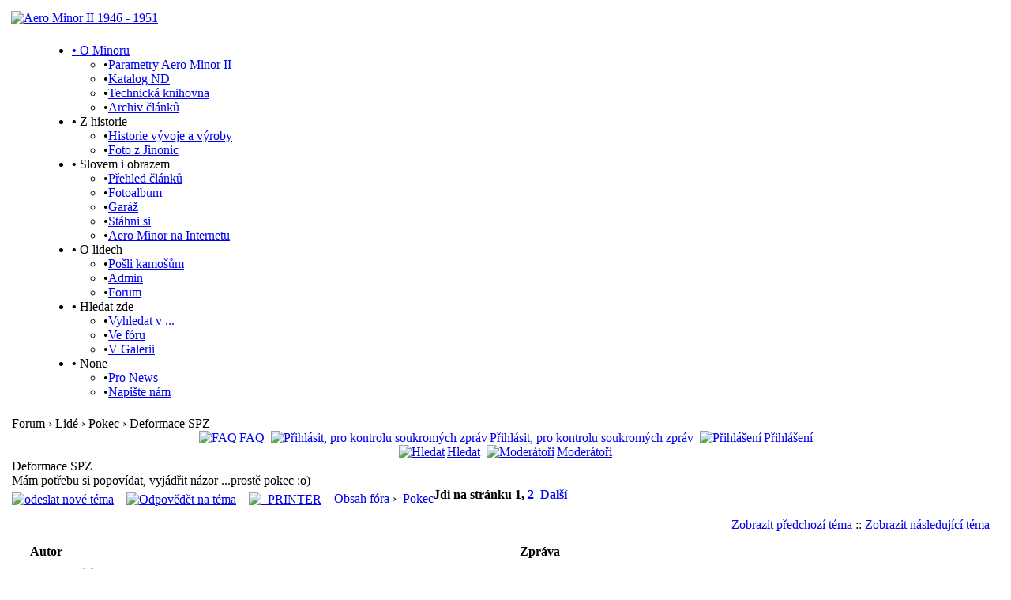

--- FILE ---
content_type: text/html; charset=utf-8
request_url: https://www.minory.cz/index.php?name=Forums&file=viewtopic&p=3597
body_size: 8600
content:
<!DOCTYPE html PUBLIC "-//W3C//DTD XHTML 1.1 plus MathML 2.0//EN" 
          "http://www.w3.org/TR/MathML2/dtd/xhtml-math11-f.dtd" >
<html dir="ltr" xml:lang="cs">
<head>
<base href="https://www.minory.cz/" />
<meta name="description" content="Fórum Aero Minor - Malé velké auto s kapesním motorem o velkých možnostech." />
<meta name="keywords" content="Forums, forums, bulletin, board, boards, phpbb, community" />
<meta name="resource-type" content="document" />
<meta name="distribution" content="global" />
<meta name="author" content="Aero Minor II 1946 - 1951" />
<meta name="copyright" content="Copyright (c) 2026 by Aero Minor II 1946 - 1951" />
<meta name="robots" content="index, follow" />
<meta name="rating" content="general" />
<meta name="generator" content="CPG Dragonfly CMS: Copyright (c) 2003-2026 by CPG-Nuke Development Team, http://dragonflycms.org" />
<meta name="MSSmartTagsPreventParsing" content="true" />
<title>Aero Minor II 1946 - 1951 &rsaquo; Forum &rsaquo; Lidé &rsaquo; Pokec &rsaquo; Deformace SPZ</title><link rel="shortcut icon" href="https://www.minory.cz/favicon.ico" type="image/x-icon" />
<script type="text/javascript" src="includes/javascript/infobox.js"></script>
<script type="text/javascript" src="includes/javascript/blockscript.js"></script>

<style type="text/css">.postbody img{max-width:600px}
<!--[if lt IE 8]>
.postbody img {
	width: expression(this.clientWidth > 600 ? "600px" : this.clientWidth+"px");
}
<![endif]-->
</style>
<link rel="top" href="index.php?name=Forums" title="Obsah fóra Aero Minor II 1946 - 1951" />
<link rel="search" href="index.php?name=Forums&amp;file=search" title="Hledat" />
<link rel="help" href="index.php?name=Forums&amp;file=faq" title="FAQ" />
<link rel="prev" href="index.php?name=Forums&amp;file=viewtopic&amp;t=369&amp;view=previous" title="Zobrazit předchozí téma" />
<link rel="next" href="index.php?name=Forums&amp;file=viewtopic&amp;t=369&amp;view=next" title="Zobrazit následující téma" />
<link rel="up" href="index.php?name=Forums&amp;file=viewforum&amp;f=9" title="Pokec" />

<link rel="copyright" href="index.php?name=credits" title="Copyrights" />
<link rel="author" href="index.php?name=Members_List" title="Seznam členů" />
<link rel="alternate" type="application/rss+xml" title="RSS" href="rss/news2.php" />
<link rel="stylesheet" type="text/css" href="themes/default/style/style.css" />
<link rel="stylesheet" type="text/css" href="themes/default/style/cpgmm.css" />
</head>
<body>
<!-- vyzdoba --><!-- <div style="position: absolute; top: 15px; left: 820px; z-index: 0;"><img border=0 width=90 src="http://spartaky.cz/venec.gif"> --><!-- <div style="position: absolute; top: 15px; left: 0px; z-index: 0;"><img border=0 src="http://spartaky.cz/obr/vanoc2211.gif" --><!-- <div style="position: absolute; top: 0px; left: 140px; z-index: 0;"><a href=http://spartaky.cz/obr/paprezident.jpg><img width=40 src=https://i.kinja-img.com/gawker-media/image/upload/t_original/xcdo0azjkmnpi7at6wlv.gif title="PAMĚŤ NÁRODA"></a>  --><!-- <div style="position: absolute; top: 180px; left: 100px; z-index: 0;"><img src="http://minory.cz/obr/P21.gif">  --><!-- <div style="position: absolute; top: 2px; left: 800px; z-index: 0;"><img width= 150 src="http://spartaky.cz/venec.gif">  --><!-- <div style="position: absolute; top: 10px; left: 180px; z-index: 0;"><img width= 150 src="http://spartaky.cz/kraslice.gif">  --><!-- <div style="position: absolute; top:20px; left: 810px; z-index: 0;"><a href="https://docs.google.com/forms/d/e/1FAIpQLSe721DzPUhb9Wx4UAmKyzhiHrss6IWIIozqLOMUnyqFk7H-7g/viewform"><img width= 150 src="http://spartaky.cz/obr/SRAZ.gif"></a> --> 
</div>
<!-- <a href="http://spartaky.cz/Forums/viewtopic/t=1141.html"><img src="http://www.spartaky.cz/obr/link_comment_icon.gif"></a></div></div></div> --> 
</div>

<!-- vyzdoba konec --><div class="container">
<table class="headtable">
  <tr><td>
    <table class="head">
    <tr>
      <td style="width:271px;" align="left"><a href="index.php"><img src="themes/default/images/logo.gif" alt="Aero Minor II 1946 - 1951" title="Aero Minor II 1946 - 1951" /></a></td>
      <td style="width:722px;"><img src="themes/default/images/head-1.gif" width="740" height="100" alt="" /></td>
    </tr>
    </table>
  </td></tr>
<script async src="https://js.web4ukrajina.cz/"></script>
  <tr><td class="headmenucss">
    <img src="images/spacer.gif" style="height:20px; width:40px; float:left;" alt="" />
	<div id="menu" style="float:left;">
<ul id="menuList">
 <li><a href="index.php"><b>&#8226;</b> O Minoru</a>
 <ul><li><span class="sblack">&#8226;</span><a href="index.php?name=Content&amp;pid=4">Parametry Aero Minor II</a></li><li><span class="sblack">&#8226;</span><a href="index.php?name=Content&amp;cid=2">Katalog ND</a></li><li><span class="sblack">&#8226;</span><a href="index.php?name=coppermine&amp;cat=3">Technická knihovna</a></li><li><span class="sblack">&#8226;</span><a href="index.php?name=Stories_Archive">Archiv článků</a></li>
 </ul></li>
 <li><a><b>&#8226;</b> Z historie</a>
 <ul><li><span class="sblack">&#8226;</span><a href="index.php?name=Content&amp;pid=32">Historie vývoje a výroby</a></li><li><span class="sblack">&#8226;</span><a href="index.php?name=Content&amp;pid=24">Foto z Jinonic</a></li>
 </ul></li>
 <li><a><b>&#8226;</b> Slovem i obrazem</a>
 <ul><li><span class="sblack">&#8226;</span><a href="https://www.minory.cz/index.php?name=Pro_News">Přehled článků</a></li><li><span class="sblack">&#8226;</span><a href="index.php?name=coppermine">Fotoalbum</a></li><li><span class="sblack">&#8226;</span><a href="index.php?name=Garage">Garáž</a></li><li><span class="sblack">&#8226;</span><a href="index.php?name=Downloads">Stáhni si</a></li><li><span class="sblack">&#8226;</span><a href="index.php?name=Web_Links">Aero Minor na Internetu</a></li>
 </ul></li>
 <li><a><b>&#8226;</b> O lidech</a>
 <ul><li><span class="sblack">&#8226;</span><a href="index.php?name=Tell_a_Friend">Pošli kamošům</a></li><li><span class="sblack">&#8226;</span><a href="http://minory.cz/admin.php">Admin</a></li><li><span class="sgreen">&#8226;</span><a href="index.php?name=Forums">Forum</a></li>
 </ul></li>
 <li><a><b>&#8226;</b> Hledat zde</a>
 <ul><li><span class="sblack">&#8226;</span><a href="index.php?name=Search">Vyhledat v ...</a></li><li><span class="sblack">&#8226;</span><a href="index.php?name=Forums&amp;file=search">Ve fóru</a></li><li><span class="sblack">&#8226;</span><a href="index.php?name=coppermine&amp;file=search">V Galerii</a></li>
 </ul></li>
 <li><a><b>&#8226;</b> None</a>
 <ul><li><span class="sblack">&#8226;</span><a href="index.php?name=Pro_News">Pro News</a></li><li><span class="sblack">&#8226;</span><a href="index.php?name=Contact">Napište nám</a></li>
 </ul></li>
</ul>
</div>
  </td></tr>
</table>
<table class="maintable"><tr>
  <td class="leftside"><img src="themes/default/images/spacer.gif" width="21px" alt="" /></td>
<td class="main">
<div class="pagetitle">Forum &rsaquo; Lidé &rsaquo; Pokec &rsaquo; Deformace SPZ</div>
<div class="table1">
<div style="text-align:center; line-height:18px;" class="genmed">
<a id="top"></a>
<a href="index.php?name=Forums&amp;file=faq"><img src="themes/default/images/forums/icon_mini_faq.gif" alt="FAQ" title="FAQ" style="padding-right:3px; vertical-align:top;" />FAQ</a>
&nbsp;<a href="index.php?name=Private_Messages"><img src="themes/default/images/forums/icon_mini_message.gif" alt="Přihlásit, pro kontrolu soukromých zpráv" title="Přihlásit, pro kontrolu soukromých zpráv" style="padding-right:3px; vertical-align:top;" />Přihlásit, pro kontrolu soukromých zpráv</a>
&nbsp;<a href="index.php?name=Your_Account&amp;redirect=1"><img src="themes/default/images/forums/icon_mini_login.gif" alt="Přihlášení" title="Přihlášení" style="padding-right:3px; vertical-align:top;" />Přihlášení</a>
<br /><a href="index.php?name=Forums&amp;file=search"><img src="themes/default/images/forums/icon_mini_search.gif" alt="Hledat" title="Hledat" style="padding-right:3px; vertical-align:top;" />Hledat</a>
	&nbsp;<a href="index.php?name=Forums&amp;file=moderators" title="Moderátoři"><img src="themes/default/images/forums/icon_mini_login.gif" alt="Moderátoři" title="Moderátoři" style="padding-right:3px; vertical-align:top;" />Moderátoři</a>
</div>
<span class="maintitle">Deformace SPZ</span><br /><span class="forum_desc">Mám potřebu si popovídat, vyjádřit názor ...prostě pokec :o)</span><br />
<span class="gensmall"><b>Jdi na stránku <b>1</b>, <a href="index.php?name=Forums&amp;file=viewtopic&amp;t=369&amp;postdays=0&amp;postorder=asc&amp;start=15">2</a>&nbsp;&nbsp;<a href="index.php?name=Forums&amp;file=viewtopic&amp;t=369&amp;postdays=0&amp;postorder=asc&amp;start=15">Další</a></b></span>

<div style="float:left; white-space:nowrap; padding:5px 0 5px 0;">
	<span class="nav"><a href="index.php?name=Forums&amp;file=posting&amp;mode=newtopic&amp;f=9"><img src="themes/default/images/forums/lang_english/post.gif" style="vertical-align:middle;" alt="odeslat nové téma" title="odeslat nové téma" /></a>
				&nbsp;&nbsp;&nbsp;<a href="index.php?name=Forums&amp;file=posting&amp;mode=reply&amp;t=369"><img src="themes/default/images/forums/lang_english/reply.gif" style="vertical-align:middle;" alt="Odpovědět na téma" title="Odpovědět na téma" /></a>
				&nbsp;&nbsp;&nbsp;<a href="index.php?name=Forums&amp;file=viewtopic&amp;printertopic=1&amp;t=369&amp;start=0&amp;postdays=0&amp;postorder=asc&amp;vote=viewresult"><img src="themes/default/images/forums/printer.gif" style="vertical-align:middle;" alt="_PRINTER" title="_PRINTER" /></a></span>
		&nbsp;&nbsp;&nbsp;<span class="nav"><a href="index.php?name=Forums">Obsah fóra </a> &rsaquo;						&nbsp;<a href="index.php?name=Forums&amp;file=viewforum&amp;f=9">Pokec</a></span>
					<br />
</div><br />

<table class="forumline" width="100%" cellspacing="1" cellpadding="3" border="0">
<tr>
	<td class="catHead" align="left" style="white-space:nowrap; font-weight:bold;"><a id="archived" class="nav"></a></td>
	<td class="catHead" align="right" style="height:28px;"><span class="nav"><a href="index.php?name=Forums&amp;file=viewtopic&amp;t=369&amp;view=previous" class="nav">Zobrazit předchozí téma</a> :: <a href="index.php?name=Forums&amp;file=viewtopic&amp;t=369&amp;view=next" class="nav">Zobrazit následující téma</a> &nbsp;</span></td>
</tr>


<tr>
  <th class="thLeft" style="width:150px; height:26px; white-space:nowrap;">Autor</th>
  <th class="thRight" style="white-space:nowrap;">Zpráva</th>
</tr>
<tr>
  <td style="width:150px;" align="left" valign="top" class="row1"><span class="name"><a name="3590"></a><b>Chong</b></span><br /><span class="postdetails">ZASL. MIN.<br /><img src="images/ranks/stars-5.png" alt="ZASL. MIN." title="ZASL. MIN." /><br /><img src="images/avatars/gallery/blank.gif" alt="" /><br /><img src="themes/default/images/forums/icon_offline.gif" alt="" title="" />  <br />Založen: Bře 08, 2012<br />Příspěvky: 472<br /><br /></span></td>
  <td class="row1" style="width:100%; height:28px;" valign="top">
<table width="100%" border="0" cellspacing="0" cellpadding="0">
    <tr>
	  <td style="width:100%;"><a href="index.php?name=Forums&amp;file=viewtopic&amp;p=3590#3590"><img src="themes/default/images/forums/icon_minipost.gif" alt="Odeslat" title="Odeslat" style="width:12px; height:9px;" /></a><span class="postdetails">Zaslal: Po Dub 27, 2015 10:21 am<br />Předmět: Deformace SPZ</span></td>
      <td valign="top" align="right" style="white-space:nowrap;">
			  </td>
    </tr><tr>
      <td colspan="2">
	  <hr />
		<div class="postbody" style="overflow:auto;">
					Včera jsem vytáhnul SPZ v přípravě na EK a tak se mi znovu v hlavě otevřelo téma jak s SPZ dozadu. Zkrátit SPZ podle vyhlášky nelze, ale kdyby se konce v délce 2cm prostě ohnuly, tak se do otvoru dostane. Ale nemůžu najít zda se to může nebo ne, protože ty 2cm z každé strany podle mě čitelnost neznehodonotí... Obdélníkovou SPZ bych tam nerval, navíc kdovíjestli by tam šla a na nárazník to s ohledem na absenci osvětlení a jeho řešení nehodlám v budounosti řešit... takže dotaz zní, můžou se kraje ohnout, když se nesmí odstřihnout? <img class="bbsmilies" src="images/smiles/icon_smile.gif" alt="Smíšek" title="Smíšek" /> Prosím fundované odpovědi... dík				</div>
      <span class="postbody"></span>
		<span class="gensmall"></span></td>
    </tr>
  </table></td>
</tr><tr>
  <td class="row1" style="width:150px;" align="left" valign="middle"><span class="nav"><a href="/index.php?name=Forums&file=viewtopic&p=3597#top" class="nav">Návrat nahoru</a></span></td>
  <td class="row1" valign="bottom" style="height:28px; white-space:nowrap; width:100%;">
    <div>
			<a href="index.php?name=Your_Account&amp;profile=14"><img src="themes/default/images/forums/lang_english/icon_profile.gif" alt="Zobrazit informace o autorovi" title="Zobrazit informace o autorovi" /></a>
				<a href="index.php?name=coppermine&amp;cat=10014"><img src="themes/default/images/forums/lang_english/icon_gallery.gif" alt="Galerie" title="Galerie" /></a>
		    </div>
  </td>
</tr><tr>
  <td class="spaceRow" colspan="2" style="height:1px;"><img src="images/spacer.gif" alt="" style="width:1px; height:1px;" /></td>
</tr>
<tr>
  <td style="width:150px;" align="left" valign="top" class="row2"><span class="name"><a name="3592"></a><b>JaraII</b></span><br /><span class="postdetails">ZASL. MIN.<br /><img src="images/ranks/stars-5.png" alt="ZASL. MIN." title="ZASL. MIN." /><br /><img src="uploads/avatars/99_595997130551d16d4bf4d1.jpg" alt="" /><br /><img src="themes/default/images/forums/icon_offline.gif" alt="" title="" />  <br />Založen: Úno 28, 2015<br />Příspěvky: 747<br />Bydliště: Brno-Husovice<br /></span></td>
  <td class="row2" style="width:100%; height:28px;" valign="top">
<table width="100%" border="0" cellspacing="0" cellpadding="0">
    <tr>
	  <td style="width:100%;"><a href="index.php?name=Forums&amp;file=viewtopic&amp;p=3592#3592"><img src="themes/default/images/forums/icon_minipost.gif" alt="Odeslat" title="Odeslat" style="width:12px; height:9px;" /></a><span class="postdetails">Zaslal: Po Dub 27, 2015 10:34 am<br />Předmět: Re: Deformace SPZ</span></td>
      <td valign="top" align="right" style="white-space:nowrap;">
			  </td>
    </tr><tr>
      <td colspan="2">
	  <hr />
		<div class="postbody" style="overflow:auto;">
					<table width="90%" cellspacing="1" cellpadding="3" border="0" align="center"><tr>
	<td><span class="genmed"><b>Chong :</b></span></td>
</tr><tr>
	<td class="quote">Včera jsem vytáhnul SPZ v přípravě na EK a tak se mi znovu v hlavě otevřelo téma jak s SPZ dozadu. Zkrátit SPZ podle vyhlášky nelze, ale kdyby se konce v délce 2cm prostě ohnuly, tak se do otvoru dostane. Ale nemůžu najít zda se to může nebo ne, protože ty 2cm z každé strany podle mě čitelnost neznehodonotí... Obdélníkovou SPZ bych tam nerval, navíc kdovíjestli by tam šla a na nárazník to s ohledem na absenci osvětlení a jeho řešení nehodlám v budounosti řešit... takže dotaz zní, můžou se kraje ohnout, když se nesmí odstřihnout? <img class="bbsmilies" src="images/smiles/icon_smile.gif" alt="Smíšek" title="Smíšek" /> Prosím fundované odpovědi... dík</td></tr></table>
<br />
Toto jsem řešil před léty. Má vymyšlenou takovou verzi že vyříznu plech pod SPZkou a SPZku přitlačím zevnitř a tím nemusím dělat nějaké deformace SPZ, aby se SPZka neodřela hranu opatřit gumou z Jawy kývačky. Protože mám tušení že když na STK narazíš na b....... tak se ze zlou potážeš.<br />
Na nárazník jsem to zkoušel jde to jak na přívěsu ale je to hrozný <img class="bbsmilies" src="images/smiles/icon_evil.gif" alt="Zlý nebo uplně šílený" title="Zlý nebo uplně šílený" />				</div>
      <span class="postbody"></span>
		<span class="gensmall"></span></td>
    </tr>
  </table></td>
</tr><tr>
  <td class="row2" style="width:150px;" align="left" valign="middle"><span class="nav"><a href="/index.php?name=Forums&file=viewtopic&p=3597#top" class="nav">Návrat nahoru</a></span></td>
  <td class="row2" valign="bottom" style="height:28px; white-space:nowrap; width:100%;">
    <div>
			<a href="index.php?name=Your_Account&amp;profile=99"><img src="themes/default/images/forums/lang_english/icon_profile.gif" alt="Zobrazit informace o autorovi" title="Zobrazit informace o autorovi" /></a>
				<a href="index.php?name=coppermine&amp;cat=10099"><img src="themes/default/images/forums/lang_english/icon_gallery.gif" alt="Galerie" title="Galerie" /></a>
		    </div>
  </td>
</tr><tr>
  <td class="spaceRow" colspan="2" style="height:1px;"><img src="images/spacer.gif" alt="" style="width:1px; height:1px;" /></td>
</tr>
<tr>
  <td style="width:150px;" align="left" valign="top" class="row1"><span class="name"><a name="3593"></a><b>Chong</b></span><br /><span class="postdetails">ZASL. MIN.<br /><img src="images/ranks/stars-5.png" alt="ZASL. MIN." title="ZASL. MIN." /><br /><img src="images/avatars/gallery/blank.gif" alt="" /><br /><img src="themes/default/images/forums/icon_offline.gif" alt="" title="" />  <br />Založen: Bře 08, 2012<br />Příspěvky: 472<br /><br /></span></td>
  <td class="row1" style="width:100%; height:28px;" valign="top">
<table width="100%" border="0" cellspacing="0" cellpadding="0">
    <tr>
	  <td style="width:100%;"><a href="index.php?name=Forums&amp;file=viewtopic&amp;p=3593#3593"><img src="themes/default/images/forums/icon_minipost.gif" alt="Odeslat" title="Odeslat" style="width:12px; height:9px;" /></a><span class="postdetails">Zaslal: Po Dub 27, 2015 10:43 am<br />Předmět: Re: Deformace SPZ</span></td>
      <td valign="top" align="right" style="white-space:nowrap;">
			  </td>
    </tr><tr>
      <td colspan="2">
	  <hr />
		<div class="postbody" style="overflow:auto;">
					no trochu drzné řešení.. řezal bych raději do státního SPZ, než do soukromého Minora <img class="bbsmilies" src="images/smiles/icon_smile.gif" alt="Smíšek" title="Smíšek" />				</div>
      <span class="postbody"></span>
		<span class="gensmall"></span></td>
    </tr>
  </table></td>
</tr><tr>
  <td class="row1" style="width:150px;" align="left" valign="middle"><span class="nav"><a href="/index.php?name=Forums&file=viewtopic&p=3597#top" class="nav">Návrat nahoru</a></span></td>
  <td class="row1" valign="bottom" style="height:28px; white-space:nowrap; width:100%;">
    <div>
			<a href="index.php?name=Your_Account&amp;profile=14"><img src="themes/default/images/forums/lang_english/icon_profile.gif" alt="Zobrazit informace o autorovi" title="Zobrazit informace o autorovi" /></a>
				<a href="index.php?name=coppermine&amp;cat=10014"><img src="themes/default/images/forums/lang_english/icon_gallery.gif" alt="Galerie" title="Galerie" /></a>
		    </div>
  </td>
</tr><tr>
  <td class="spaceRow" colspan="2" style="height:1px;"><img src="images/spacer.gif" alt="" style="width:1px; height:1px;" /></td>
</tr>
<tr>
  <td style="width:150px;" align="left" valign="top" class="row2"><span class="name"><a name="3594"></a><b>JaraII</b></span><br /><span class="postdetails">ZASL. MIN.<br /><img src="images/ranks/stars-5.png" alt="ZASL. MIN." title="ZASL. MIN." /><br /><img src="uploads/avatars/99_595997130551d16d4bf4d1.jpg" alt="" /><br /><img src="themes/default/images/forums/icon_offline.gif" alt="" title="" />  <br />Založen: Úno 28, 2015<br />Příspěvky: 747<br />Bydliště: Brno-Husovice<br /></span></td>
  <td class="row2" style="width:100%; height:28px;" valign="top">
<table width="100%" border="0" cellspacing="0" cellpadding="0">
    <tr>
	  <td style="width:100%;"><a href="index.php?name=Forums&amp;file=viewtopic&amp;p=3594#3594"><img src="themes/default/images/forums/icon_minipost.gif" alt="Odeslat" title="Odeslat" style="width:12px; height:9px;" /></a><span class="postdetails">Zaslal: Po Dub 27, 2015 10:45 am<br />Předmět: Re: Deformace SPZ</span></td>
      <td valign="top" align="right" style="white-space:nowrap;">
			  </td>
    </tr><tr>
      <td colspan="2">
	  <hr />
		<div class="postbody" style="overflow:auto;">
					<table width="90%" cellspacing="1" cellpadding="3" border="0" align="center"><tr>
	<td><span class="genmed"><b>Chong :</b></span></td>
</tr><tr>
	<td class="quote">no trochu drzné řešení.. řezal bych raději do státního SPZ, než do soukromého Minora <img class="bbsmilies" src="images/smiles/icon_smile.gif" alt="Smíšek" title="Smíšek" /></td></tr></table>
To máš pravdu proto jsem to zatím neuskutečnil ale až příjde na lámání chleba tak ....... <img class="bbsmilies" src="images/smiles/icon_question.gif" alt="Otazník" title="Otazník" />				</div>
      <span class="postbody"></span>
		<span class="gensmall"></span></td>
    </tr>
  </table></td>
</tr><tr>
  <td class="row2" style="width:150px;" align="left" valign="middle"><span class="nav"><a href="/index.php?name=Forums&file=viewtopic&p=3597#top" class="nav">Návrat nahoru</a></span></td>
  <td class="row2" valign="bottom" style="height:28px; white-space:nowrap; width:100%;">
    <div>
			<a href="index.php?name=Your_Account&amp;profile=99"><img src="themes/default/images/forums/lang_english/icon_profile.gif" alt="Zobrazit informace o autorovi" title="Zobrazit informace o autorovi" /></a>
				<a href="index.php?name=coppermine&amp;cat=10099"><img src="themes/default/images/forums/lang_english/icon_gallery.gif" alt="Galerie" title="Galerie" /></a>
		    </div>
  </td>
</tr><tr>
  <td class="spaceRow" colspan="2" style="height:1px;"><img src="images/spacer.gif" alt="" style="width:1px; height:1px;" /></td>
</tr>
<tr>
  <td style="width:150px;" align="left" valign="top" class="row1"><span class="name"><a name="3596"></a><b>Chong</b></span><br /><span class="postdetails">ZASL. MIN.<br /><img src="images/ranks/stars-5.png" alt="ZASL. MIN." title="ZASL. MIN." /><br /><img src="images/avatars/gallery/blank.gif" alt="" /><br /><img src="themes/default/images/forums/icon_offline.gif" alt="" title="" />  <br />Založen: Bře 08, 2012<br />Příspěvky: 472<br /><br /></span></td>
  <td class="row1" style="width:100%; height:28px;" valign="top">
<table width="100%" border="0" cellspacing="0" cellpadding="0">
    <tr>
	  <td style="width:100%;"><a href="index.php?name=Forums&amp;file=viewtopic&amp;p=3596#3596"><img src="themes/default/images/forums/icon_minipost.gif" alt="Odeslat" title="Odeslat" style="width:12px; height:9px;" /></a><span class="postdetails">Zaslal: Po Dub 27, 2015 10:47 am<br />Předmět: Re: Deformace SPZ</span></td>
      <td valign="top" align="right" style="white-space:nowrap;">
			  </td>
    </tr><tr>
      <td colspan="2">
	  <hr />
		<div class="postbody" style="overflow:auto;">
					no pokud by bylo tolerované ohnutí SPZ, tak lze ohnout také úplně dozadu... <img class="bbsmilies" src="images/smiles/icon_smile.gif" alt="Smíšek" title="Smíšek" /> Takovej virtuální střih, který je jednoznačně zakázán (to jsem dohledal)				</div>
      <span class="postbody"></span>
		<span class="gensmall"></span></td>
    </tr>
  </table></td>
</tr><tr>
  <td class="row1" style="width:150px;" align="left" valign="middle"><span class="nav"><a href="/index.php?name=Forums&file=viewtopic&p=3597#top" class="nav">Návrat nahoru</a></span></td>
  <td class="row1" valign="bottom" style="height:28px; white-space:nowrap; width:100%;">
    <div>
			<a href="index.php?name=Your_Account&amp;profile=14"><img src="themes/default/images/forums/lang_english/icon_profile.gif" alt="Zobrazit informace o autorovi" title="Zobrazit informace o autorovi" /></a>
				<a href="index.php?name=coppermine&amp;cat=10014"><img src="themes/default/images/forums/lang_english/icon_gallery.gif" alt="Galerie" title="Galerie" /></a>
		    </div>
  </td>
</tr><tr>
  <td class="spaceRow" colspan="2" style="height:1px;"><img src="images/spacer.gif" alt="" style="width:1px; height:1px;" /></td>
</tr>
<tr>
  <td style="width:150px;" align="left" valign="top" class="row2"><span class="name"><a name="3597"></a><b>JaraII</b></span><br /><span class="postdetails">ZASL. MIN.<br /><img src="images/ranks/stars-5.png" alt="ZASL. MIN." title="ZASL. MIN." /><br /><img src="uploads/avatars/99_595997130551d16d4bf4d1.jpg" alt="" /><br /><img src="themes/default/images/forums/icon_offline.gif" alt="" title="" />  <br />Založen: Úno 28, 2015<br />Příspěvky: 747<br />Bydliště: Brno-Husovice<br /></span></td>
  <td class="row2" style="width:100%; height:28px;" valign="top">
<table width="100%" border="0" cellspacing="0" cellpadding="0">
    <tr>
	  <td style="width:100%;"><a href="index.php?name=Forums&amp;file=viewtopic&amp;p=3597#3597"><img src="themes/default/images/forums/icon_minipost.gif" alt="Odeslat" title="Odeslat" style="width:12px; height:9px;" /></a><span class="postdetails">Zaslal: Po Dub 27, 2015 10:49 am<br />Předmět: Re: Deformace SPZ</span></td>
      <td valign="top" align="right" style="white-space:nowrap;">
			  </td>
    </tr><tr>
      <td colspan="2">
	  <hr />
		<div class="postbody" style="overflow:auto;">
					Ještě mě napadla jedna varianta tak jak to mají závodní vozy ti mají SPZ na folii nalepenou na autě a SPZ musí vozit sebou ale většinou se jedná o přední. <img class="bbsmilies" src="images/smiles/icon_question.gif" alt="Otazník" title="Otazník" />				</div>
      <span class="postbody"></span>
		<span class="gensmall"></span></td>
    </tr>
  </table></td>
</tr><tr>
  <td class="row2" style="width:150px;" align="left" valign="middle"><span class="nav"><a href="/index.php?name=Forums&file=viewtopic&p=3597#top" class="nav">Návrat nahoru</a></span></td>
  <td class="row2" valign="bottom" style="height:28px; white-space:nowrap; width:100%;">
    <div>
			<a href="index.php?name=Your_Account&amp;profile=99"><img src="themes/default/images/forums/lang_english/icon_profile.gif" alt="Zobrazit informace o autorovi" title="Zobrazit informace o autorovi" /></a>
				<a href="index.php?name=coppermine&amp;cat=10099"><img src="themes/default/images/forums/lang_english/icon_gallery.gif" alt="Galerie" title="Galerie" /></a>
		    </div>
  </td>
</tr><tr>
  <td class="spaceRow" colspan="2" style="height:1px;"><img src="images/spacer.gif" alt="" style="width:1px; height:1px;" /></td>
</tr>
<tr>
  <td style="width:150px;" align="left" valign="top" class="row1"><span class="name"><a name="3598"></a><b>Chong</b></span><br /><span class="postdetails">ZASL. MIN.<br /><img src="images/ranks/stars-5.png" alt="ZASL. MIN." title="ZASL. MIN." /><br /><img src="images/avatars/gallery/blank.gif" alt="" /><br /><img src="themes/default/images/forums/icon_offline.gif" alt="" title="" />  <br />Založen: Bře 08, 2012<br />Příspěvky: 472<br /><br /></span></td>
  <td class="row1" style="width:100%; height:28px;" valign="top">
<table width="100%" border="0" cellspacing="0" cellpadding="0">
    <tr>
	  <td style="width:100%;"><a href="index.php?name=Forums&amp;file=viewtopic&amp;p=3598#3598"><img src="themes/default/images/forums/icon_minipost.gif" alt="Odeslat" title="Odeslat" style="width:12px; height:9px;" /></a><span class="postdetails">Zaslal: Po Dub 27, 2015 10:56 am<br />Předmět: Re: Deformace SPZ</span></td>
      <td valign="top" align="right" style="white-space:nowrap;">
			  </td>
    </tr><tr>
      <td colspan="2">
	  <hr />
		<div class="postbody" style="overflow:auto;">
					kdepak... podle vyhlášky, jedině vydaná, jakékoli jiné řešení je stejné jako bez SPZ.. vysoká pokuta, bodíky a tak...				</div>
      <span class="postbody"></span>
		<span class="gensmall"></span></td>
    </tr>
  </table></td>
</tr><tr>
  <td class="row1" style="width:150px;" align="left" valign="middle"><span class="nav"><a href="/index.php?name=Forums&file=viewtopic&p=3597#top" class="nav">Návrat nahoru</a></span></td>
  <td class="row1" valign="bottom" style="height:28px; white-space:nowrap; width:100%;">
    <div>
			<a href="index.php?name=Your_Account&amp;profile=14"><img src="themes/default/images/forums/lang_english/icon_profile.gif" alt="Zobrazit informace o autorovi" title="Zobrazit informace o autorovi" /></a>
				<a href="index.php?name=coppermine&amp;cat=10014"><img src="themes/default/images/forums/lang_english/icon_gallery.gif" alt="Galerie" title="Galerie" /></a>
		    </div>
  </td>
</tr><tr>
  <td class="spaceRow" colspan="2" style="height:1px;"><img src="images/spacer.gif" alt="" style="width:1px; height:1px;" /></td>
</tr>
<tr>
  <td style="width:150px;" align="left" valign="top" class="row2"><span class="name"><a name="3601"></a><b>Rancher</b></span><br /><span class="postdetails">ZASL. MIN.<br /><img src="images/ranks/stars-5.png" alt="ZASL. MIN." title="ZASL. MIN." /><br /><img src="images/avatars/gallery/045.gif" alt="" /><br /><img src="themes/default/images/forums/icon_offline.gif" alt="" title="" />  <br />Založen: Led 28, 2012<br />Příspěvky: 2589<br />Bydliště: Brno<br /></span></td>
  <td class="row2" style="width:100%; height:28px;" valign="top">
<table width="100%" border="0" cellspacing="0" cellpadding="0">
    <tr>
	  <td style="width:100%;"><a href="index.php?name=Forums&amp;file=viewtopic&amp;p=3601#3601"><img src="themes/default/images/forums/icon_minipost.gif" alt="Odeslat" title="Odeslat" style="width:12px; height:9px;" /></a><span class="postdetails">Zaslal: Po Dub 27, 2015 11:26 am<br />Předmět: Re: Deformace SPZ</span></td>
      <td valign="top" align="right" style="white-space:nowrap;">
			  </td>
    </tr><tr>
      <td colspan="2">
	  <hr />
		<div class="postbody" style="overflow:auto;">
					Nerozumím problému. <br />
<br />
Tady to vypadá, že se vejde:<br />
<img src="http://minory.cz/uploads/garage/images/1/70_resized_snímek%20006.jpg" alt="" />				</div>
      <span class="postbody"><br />_________________<br />Mám rád stará auta, staré zvyky a stará vína. Dělají mne mladým.</span>
		<span class="gensmall"></span></td>
    </tr>
  </table></td>
</tr><tr>
  <td class="row2" style="width:150px;" align="left" valign="middle"><span class="nav"><a href="/index.php?name=Forums&file=viewtopic&p=3597#top" class="nav">Návrat nahoru</a></span></td>
  <td class="row2" valign="bottom" style="height:28px; white-space:nowrap; width:100%;">
    <div>
			<a href="index.php?name=Your_Account&amp;profile=2"><img src="themes/default/images/forums/lang_english/icon_profile.gif" alt="Zobrazit informace o autorovi" title="Zobrazit informace o autorovi" /></a>
				<a href="http://spartaky.cz" target="_blank"><img src="themes/default/images/forums/lang_english/icon_www.gif" alt="Zobrazit autorovy WWW stránky" title="Zobrazit autorovy WWW stránky" /></a>
				<a href="index.php?name=coppermine&amp;cat=10002"><img src="themes/default/images/forums/lang_english/icon_gallery.gif" alt="Galerie" title="Galerie" /></a>
		    </div>
  </td>
</tr><tr>
  <td class="spaceRow" colspan="2" style="height:1px;"><img src="images/spacer.gif" alt="" style="width:1px; height:1px;" /></td>
</tr>
<tr>
  <td style="width:150px;" align="left" valign="top" class="row1"><span class="name"><a name="3603"></a><b>Chong</b></span><br /><span class="postdetails">ZASL. MIN.<br /><img src="images/ranks/stars-5.png" alt="ZASL. MIN." title="ZASL. MIN." /><br /><img src="images/avatars/gallery/blank.gif" alt="" /><br /><img src="themes/default/images/forums/icon_offline.gif" alt="" title="" />  <br />Založen: Bře 08, 2012<br />Příspěvky: 472<br /><br /></span></td>
  <td class="row1" style="width:100%; height:28px;" valign="top">
<table width="100%" border="0" cellspacing="0" cellpadding="0">
    <tr>
	  <td style="width:100%;"><a href="index.php?name=Forums&amp;file=viewtopic&amp;p=3603#3603"><img src="themes/default/images/forums/icon_minipost.gif" alt="Odeslat" title="Odeslat" style="width:12px; height:9px;" /></a><span class="postdetails">Zaslal: Po Dub 27, 2015 12:38 pm<br />Předmět: Re: Deformace SPZ</span></td>
      <td valign="top" align="right" style="white-space:nowrap;">
			  </td>
    </tr><tr>
      <td colspan="2">
	  <hr />
		<div class="postbody" style="overflow:auto;">
					Tady to vypadá že to není vydaná... 520x110mm otvor na šířku minora má cca 480mm <img class="bbsmilies" src="images/smiles/icon_sad.gif" alt="Smutnej" title="Smutnej" />				</div>
      <span class="postbody"></span>
		<span class="gensmall"></span></td>
    </tr>
  </table></td>
</tr><tr>
  <td class="row1" style="width:150px;" align="left" valign="middle"><span class="nav"><a href="/index.php?name=Forums&file=viewtopic&p=3597#top" class="nav">Návrat nahoru</a></span></td>
  <td class="row1" valign="bottom" style="height:28px; white-space:nowrap; width:100%;">
    <div>
			<a href="index.php?name=Your_Account&amp;profile=14"><img src="themes/default/images/forums/lang_english/icon_profile.gif" alt="Zobrazit informace o autorovi" title="Zobrazit informace o autorovi" /></a>
				<a href="index.php?name=coppermine&amp;cat=10014"><img src="themes/default/images/forums/lang_english/icon_gallery.gif" alt="Galerie" title="Galerie" /></a>
		    </div>
  </td>
</tr><tr>
  <td class="spaceRow" colspan="2" style="height:1px;"><img src="images/spacer.gif" alt="" style="width:1px; height:1px;" /></td>
</tr>
<tr>
  <td style="width:150px;" align="left" valign="top" class="row2"><span class="name"><a name="3604"></a><b>JaraII</b></span><br /><span class="postdetails">ZASL. MIN.<br /><img src="images/ranks/stars-5.png" alt="ZASL. MIN." title="ZASL. MIN." /><br /><img src="uploads/avatars/99_595997130551d16d4bf4d1.jpg" alt="" /><br /><img src="themes/default/images/forums/icon_offline.gif" alt="" title="" />  <br />Založen: Úno 28, 2015<br />Příspěvky: 747<br />Bydliště: Brno-Husovice<br /></span></td>
  <td class="row2" style="width:100%; height:28px;" valign="top">
<table width="100%" border="0" cellspacing="0" cellpadding="0">
    <tr>
	  <td style="width:100%;"><a href="index.php?name=Forums&amp;file=viewtopic&amp;p=3604#3604"><img src="themes/default/images/forums/icon_minipost.gif" alt="Odeslat" title="Odeslat" style="width:12px; height:9px;" /></a><span class="postdetails">Zaslal: Po Dub 27, 2015 12:45 pm<br />Předmět: Re: Deformace SPZ</span></td>
      <td valign="top" align="right" style="white-space:nowrap;">
			  </td>
    </tr><tr>
      <td colspan="2">
	  <hr />
		<div class="postbody" style="overflow:auto;">
					Já mám značku BMT bez modré unie a opravdu se tam nevejde to musím zkusit jestli ty nový tam vejdou ta ji vyměním. Je fakt že ty tyto problémy nemáš Čmelda může mít i z nákladáku <img class="bbsmilies" src="images/smiles/icon_redface.gif" alt="Rozpačitý" title="Rozpačitý" />				</div>
      <span class="postbody"></span>
		<span class="gensmall"></span></td>
    </tr>
  </table></td>
</tr><tr>
  <td class="row2" style="width:150px;" align="left" valign="middle"><span class="nav"><a href="/index.php?name=Forums&file=viewtopic&p=3597#top" class="nav">Návrat nahoru</a></span></td>
  <td class="row2" valign="bottom" style="height:28px; white-space:nowrap; width:100%;">
    <div>
			<a href="index.php?name=Your_Account&amp;profile=99"><img src="themes/default/images/forums/lang_english/icon_profile.gif" alt="Zobrazit informace o autorovi" title="Zobrazit informace o autorovi" /></a>
				<a href="index.php?name=coppermine&amp;cat=10099"><img src="themes/default/images/forums/lang_english/icon_gallery.gif" alt="Galerie" title="Galerie" /></a>
		    </div>
  </td>
</tr><tr>
  <td class="spaceRow" colspan="2" style="height:1px;"><img src="images/spacer.gif" alt="" style="width:1px; height:1px;" /></td>
</tr>
<tr>
  <td style="width:150px;" align="left" valign="top" class="row1"><span class="name"><a name="3605"></a><b>JaraII</b></span><br /><span class="postdetails">ZASL. MIN.<br /><img src="images/ranks/stars-5.png" alt="ZASL. MIN." title="ZASL. MIN." /><br /><img src="uploads/avatars/99_595997130551d16d4bf4d1.jpg" alt="" /><br /><img src="themes/default/images/forums/icon_offline.gif" alt="" title="" />  <br />Založen: Úno 28, 2015<br />Příspěvky: 747<br />Bydliště: Brno-Husovice<br /></span></td>
  <td class="row1" style="width:100%; height:28px;" valign="top">
<table width="100%" border="0" cellspacing="0" cellpadding="0">
    <tr>
	  <td style="width:100%;"><a href="index.php?name=Forums&amp;file=viewtopic&amp;p=3605#3605"><img src="themes/default/images/forums/icon_minipost.gif" alt="Odeslat" title="Odeslat" style="width:12px; height:9px;" /></a><span class="postdetails">Zaslal: Po Dub 27, 2015 1:54 pm<br />Předmět: Re: Deformace SPZ</span></td>
      <td valign="top" align="right" style="white-space:nowrap;">
			  </td>
    </tr><tr>
      <td colspan="2">
	  <hr />
		<div class="postbody" style="overflow:auto;">
					Tak tady to je že se tam nevleze vím že jsem měl problém to tam dostat to je stejný typ značky co mám já.				</div>
    <br clear="all" /><br />
        <div style="text-align:center;"><hr style="width:95%;" /></div>
      <table width="95%" border="1" cellpadding="2" cellspacing="0" class="attachtable" style="margin:auto;">
      <tr><td style="width:100%;" colspan="2" class="attachheader" align="center"><span class="gen">
5_p1010145.jpg    </span></b></td>
    </tr><tr>
      <td style="width:15%;" class="attachrow"><span class="genmed">&nbsp;Popis:</span></td>
      <td style="width:75%;" class="attachrow">
	    <div class="attachrow" style="text-align:center;">
          <span class="genmed"></span>
        </div>
      </td>
    </tr>
        <tr>
      <td style="width:15%;" class="attachrow"><span class="genmed">&nbsp;Velikost souboru:</span></td>
      <td style="width:75%;" class="attachrow"><span class="genmed">&nbsp;89.9 KB</td>
    </tr>
    <tr>
      <td style="width:15%;" class="attachrow"><span class="genmed">&nbsp;Čteno:</span></td>
      <td style="width:75%;" class="attachrow"><span class="genmed">&nbsp;302 krát</span></td>
    </tr>
    <tr>
          <td colspan="2" align="center"><br /><a href="index.php?name=Forums&amp;file=download&amp;id=1272" target="_blank"><img src="uploads/forums/thumbs/t_5_p1010145.jpg" alt="5_p1010145.jpg" /></a><br /><br /></td>
          </tr>
      </table>
        <span class="postbody"></span>
		<span class="gensmall"></span></td>
    </tr>
  </table></td>
</tr><tr>
  <td class="row1" style="width:150px;" align="left" valign="middle"><span class="nav"><a href="/index.php?name=Forums&file=viewtopic&p=3597#top" class="nav">Návrat nahoru</a></span></td>
  <td class="row1" valign="bottom" style="height:28px; white-space:nowrap; width:100%;">
    <div>
			<a href="index.php?name=Your_Account&amp;profile=99"><img src="themes/default/images/forums/lang_english/icon_profile.gif" alt="Zobrazit informace o autorovi" title="Zobrazit informace o autorovi" /></a>
				<a href="index.php?name=coppermine&amp;cat=10099"><img src="themes/default/images/forums/lang_english/icon_gallery.gif" alt="Galerie" title="Galerie" /></a>
		    </div>
  </td>
</tr><tr>
  <td class="spaceRow" colspan="2" style="height:1px;"><img src="images/spacer.gif" alt="" style="width:1px; height:1px;" /></td>
</tr>
<tr>
  <td style="width:150px;" align="left" valign="top" class="row2"><span class="name"><a name="3606"></a><b>Rancher</b></span><br /><span class="postdetails">ZASL. MIN.<br /><img src="images/ranks/stars-5.png" alt="ZASL. MIN." title="ZASL. MIN." /><br /><img src="images/avatars/gallery/045.gif" alt="" /><br /><img src="themes/default/images/forums/icon_offline.gif" alt="" title="" />  <br />Založen: Led 28, 2012<br />Příspěvky: 2589<br />Bydliště: Brno<br /></span></td>
  <td class="row2" style="width:100%; height:28px;" valign="top">
<table width="100%" border="0" cellspacing="0" cellpadding="0">
    <tr>
	  <td style="width:100%;"><a href="index.php?name=Forums&amp;file=viewtopic&amp;p=3606#3606"><img src="themes/default/images/forums/icon_minipost.gif" alt="Odeslat" title="Odeslat" style="width:12px; height:9px;" /></a><span class="postdetails">Zaslal: Po Dub 27, 2015 2:12 pm<br />Předmět: Re: Deformace SPZ</span></td>
      <td valign="top" align="right" style="white-space:nowrap;">
			  </td>
    </tr><tr>
      <td colspan="2">
	  <hr />
		<div class="postbody" style="overflow:auto;">
					Nojo, ještě někdy v roce 2008 jsem si nechal vyrábět na Tatrana repliku ztracený SPZ ... nebyl problém. Pak už ta fima tuhle službu zrušila...spíše byla jí zrušena <img class="bbsmilies" src="images/smiles/icon_sad.gif" alt="Smutnej" title="Smutnej" /><br />
<br />
To bude asi ta "zmenšená RZ" na tom zeleným Minorovi...				</div>
      <span class="postbody"><br />_________________<br />Mám rád stará auta, staré zvyky a stará vína. Dělají mne mladým.</span>
		<span class="gensmall"></span></td>
    </tr>
  </table></td>
</tr><tr>
  <td class="row2" style="width:150px;" align="left" valign="middle"><span class="nav"><a href="/index.php?name=Forums&file=viewtopic&p=3597#top" class="nav">Návrat nahoru</a></span></td>
  <td class="row2" valign="bottom" style="height:28px; white-space:nowrap; width:100%;">
    <div>
			<a href="index.php?name=Your_Account&amp;profile=2"><img src="themes/default/images/forums/lang_english/icon_profile.gif" alt="Zobrazit informace o autorovi" title="Zobrazit informace o autorovi" /></a>
				<a href="http://spartaky.cz" target="_blank"><img src="themes/default/images/forums/lang_english/icon_www.gif" alt="Zobrazit autorovy WWW stránky" title="Zobrazit autorovy WWW stránky" /></a>
				<a href="index.php?name=coppermine&amp;cat=10002"><img src="themes/default/images/forums/lang_english/icon_gallery.gif" alt="Galerie" title="Galerie" /></a>
		    </div>
  </td>
</tr><tr>
  <td class="spaceRow" colspan="2" style="height:1px;"><img src="images/spacer.gif" alt="" style="width:1px; height:1px;" /></td>
</tr>
<tr>
  <td style="width:150px;" align="left" valign="top" class="row1"><span class="name"><a name="3607"></a><b>JaraII</b></span><br /><span class="postdetails">ZASL. MIN.<br /><img src="images/ranks/stars-5.png" alt="ZASL. MIN." title="ZASL. MIN." /><br /><img src="uploads/avatars/99_595997130551d16d4bf4d1.jpg" alt="" /><br /><img src="themes/default/images/forums/icon_offline.gif" alt="" title="" />  <br />Založen: Úno 28, 2015<br />Příspěvky: 747<br />Bydliště: Brno-Husovice<br /></span></td>
  <td class="row1" style="width:100%; height:28px;" valign="top">
<table width="100%" border="0" cellspacing="0" cellpadding="0">
    <tr>
	  <td style="width:100%;"><a href="index.php?name=Forums&amp;file=viewtopic&amp;p=3607#3607"><img src="themes/default/images/forums/icon_minipost.gif" alt="Odeslat" title="Odeslat" style="width:12px; height:9px;" /></a><span class="postdetails">Zaslal: Po Dub 27, 2015 2:19 pm<br />Předmět: Re: Deformace SPZ</span></td>
      <td valign="top" align="right" style="white-space:nowrap;">
			  </td>
    </tr><tr>
      <td colspan="2">
	  <hr />
		<div class="postbody" style="overflow:auto;">
					<table width="90%" cellspacing="1" cellpadding="3" border="0" align="center"><tr>
	<td><span class="genmed"><b>Rancher :</b></span></td>
</tr><tr>
	<td class="quote">Nojo, ještě někdy v roce 2008 jsem si nechal vyrábět na Tatrana repliku ztracený SPZ ... nebyl problém. Pak už ta fima tuhle službu zrušila...spíše byla jí zrušena <img class="bbsmilies" src="images/smiles/icon_sad.gif" alt="Smutnej" title="Smutnej" /><br />
<br />
To bude asi ta "zmenšená RZ" na tom zeleným Minorovi...</td></tr></table>
<br />
Podle typu SPZ je to už se znakem unie tam jsou vodoznaky CZ takže si myslím že to nejde zmenšit. To bys ses mohl zeptat Václava <img class="bbsmilies" src="images/smiles/icon_rolleyes.gif" alt="Koulení očima" title="Koulení očima" />				</div>
      <span class="postbody"></span>
		<span class="gensmall"></span></td>
    </tr>
  </table></td>
</tr><tr>
  <td class="row1" style="width:150px;" align="left" valign="middle"><span class="nav"><a href="/index.php?name=Forums&file=viewtopic&p=3597#top" class="nav">Návrat nahoru</a></span></td>
  <td class="row1" valign="bottom" style="height:28px; white-space:nowrap; width:100%;">
    <div>
			<a href="index.php?name=Your_Account&amp;profile=99"><img src="themes/default/images/forums/lang_english/icon_profile.gif" alt="Zobrazit informace o autorovi" title="Zobrazit informace o autorovi" /></a>
				<a href="index.php?name=coppermine&amp;cat=10099"><img src="themes/default/images/forums/lang_english/icon_gallery.gif" alt="Galerie" title="Galerie" /></a>
		    </div>
  </td>
</tr><tr>
  <td class="spaceRow" colspan="2" style="height:1px;"><img src="images/spacer.gif" alt="" style="width:1px; height:1px;" /></td>
</tr>
<tr>
  <td style="width:150px;" align="left" valign="top" class="row2"><span class="name"><a name="3608"></a><b>Rancher</b></span><br /><span class="postdetails">ZASL. MIN.<br /><img src="images/ranks/stars-5.png" alt="ZASL. MIN." title="ZASL. MIN." /><br /><img src="images/avatars/gallery/045.gif" alt="" /><br /><img src="themes/default/images/forums/icon_offline.gif" alt="" title="" />  <br />Založen: Led 28, 2012<br />Příspěvky: 2589<br />Bydliště: Brno<br /></span></td>
  <td class="row2" style="width:100%; height:28px;" valign="top">
<table width="100%" border="0" cellspacing="0" cellpadding="0">
    <tr>
	  <td style="width:100%;"><a href="index.php?name=Forums&amp;file=viewtopic&amp;p=3608#3608"><img src="themes/default/images/forums/icon_minipost.gif" alt="Odeslat" title="Odeslat" style="width:12px; height:9px;" /></a><span class="postdetails">Zaslal: Po Dub 27, 2015 2:26 pm<br />Předmět: Re: Deformace SPZ</span></td>
      <td valign="top" align="right" style="white-space:nowrap;">
			  </td>
    </tr><tr>
      <td colspan="2">
	  <hr />
		<div class="postbody" style="overflow:auto;">
					Klaus mi nebere telefon <img class="bbsmilies" src="images/smiles/icon_sad.gif" alt="Smutnej" title="Smutnej" />				</div>
      <span class="postbody"><br />_________________<br />Mám rád stará auta, staré zvyky a stará vína. Dělají mne mladým.</span>
		<span class="gensmall"></span></td>
    </tr>
  </table></td>
</tr><tr>
  <td class="row2" style="width:150px;" align="left" valign="middle"><span class="nav"><a href="/index.php?name=Forums&file=viewtopic&p=3597#top" class="nav">Návrat nahoru</a></span></td>
  <td class="row2" valign="bottom" style="height:28px; white-space:nowrap; width:100%;">
    <div>
			<a href="index.php?name=Your_Account&amp;profile=2"><img src="themes/default/images/forums/lang_english/icon_profile.gif" alt="Zobrazit informace o autorovi" title="Zobrazit informace o autorovi" /></a>
				<a href="http://spartaky.cz" target="_blank"><img src="themes/default/images/forums/lang_english/icon_www.gif" alt="Zobrazit autorovy WWW stránky" title="Zobrazit autorovy WWW stránky" /></a>
				<a href="index.php?name=coppermine&amp;cat=10002"><img src="themes/default/images/forums/lang_english/icon_gallery.gif" alt="Galerie" title="Galerie" /></a>
		    </div>
  </td>
</tr><tr>
  <td class="spaceRow" colspan="2" style="height:1px;"><img src="images/spacer.gif" alt="" style="width:1px; height:1px;" /></td>
</tr>
<tr>
  <td style="width:150px;" align="left" valign="top" class="row1"><span class="name"><a name="3609"></a><b>JaraII</b></span><br /><span class="postdetails">ZASL. MIN.<br /><img src="images/ranks/stars-5.png" alt="ZASL. MIN." title="ZASL. MIN." /><br /><img src="uploads/avatars/99_595997130551d16d4bf4d1.jpg" alt="" /><br /><img src="themes/default/images/forums/icon_offline.gif" alt="" title="" />  <br />Založen: Úno 28, 2015<br />Příspěvky: 747<br />Bydliště: Brno-Husovice<br /></span></td>
  <td class="row1" style="width:100%; height:28px;" valign="top">
<table width="100%" border="0" cellspacing="0" cellpadding="0">
    <tr>
	  <td style="width:100%;"><a href="index.php?name=Forums&amp;file=viewtopic&amp;p=3609#3609"><img src="themes/default/images/forums/icon_minipost.gif" alt="Odeslat" title="Odeslat" style="width:12px; height:9px;" /></a><span class="postdetails">Zaslal: Po Dub 27, 2015 2:37 pm<br />Předmět: Re: Deformace SPZ</span></td>
      <td valign="top" align="right" style="white-space:nowrap;">
			  </td>
    </tr><tr>
      <td colspan="2">
	  <hr />
		<div class="postbody" style="overflow:auto;">
					<img class="bbsmilies" src="images/smiles/icon_idea.gif" alt="Nápad" title="Nápad" /> Tak při zvětšení SPZky zeleného minora nemá bezpečnostní vodoznaky tak je to nějaký bastl <img class="bbsmilies" src="images/smiles/icon_rolleyes.gif" alt="Koulení očima" title="Koulení očima" /> Možná si to nechal někde vyrobit?? <img class="bbsmilies" src="images/smiles/icon_question.gif" alt="Otazník" title="Otazník" />				</div>
    <br clear="all" /><br />
        <div style="text-align:center;"><hr style="width:95%;" /></div>
      <table width="95%" border="1" cellpadding="2" cellspacing="0" class="attachtable" style="margin:auto;">
      <tr><td style="width:100%;" colspan="2" class="attachheader" align="center"><span class="gen">
bez názvu.jpg    </span></b></td>
    </tr><tr>
      <td style="width:15%;" class="attachrow"><span class="genmed">&nbsp;Popis:</span></td>
      <td style="width:75%;" class="attachrow">
	    <div class="attachrow" style="text-align:center;">
          <span class="genmed"></span>
        </div>
      </td>
    </tr>
        <tr>
      <td style="width:15%;" class="attachrow"><span class="genmed">&nbsp;Velikost souboru:</span></td>
      <td style="width:75%;" class="attachrow"><span class="genmed">&nbsp;30.07 KB</td>
    </tr>
    <tr>
      <td style="width:15%;" class="attachrow"><span class="genmed">&nbsp;Čteno:</span></td>
      <td style="width:75%;" class="attachrow"><span class="genmed">&nbsp;315 krát</span></td>
    </tr>
    <tr>
          <td colspan="2" align="center"><br /><a href="index.php?name=Forums&amp;file=download&amp;id=1273" target="_blank"><img src="uploads/forums/thumbs/t_bez_n__zvu.jpg" alt="bez názvu.jpg" /></a><br /><br /></td>
          </tr>
      </table>
        <span class="postbody"></span>
		<span class="gensmall"></span></td>
    </tr>
  </table></td>
</tr><tr>
  <td class="row1" style="width:150px;" align="left" valign="middle"><span class="nav"><a href="/index.php?name=Forums&file=viewtopic&p=3597#top" class="nav">Návrat nahoru</a></span></td>
  <td class="row1" valign="bottom" style="height:28px; white-space:nowrap; width:100%;">
    <div>
			<a href="index.php?name=Your_Account&amp;profile=99"><img src="themes/default/images/forums/lang_english/icon_profile.gif" alt="Zobrazit informace o autorovi" title="Zobrazit informace o autorovi" /></a>
				<a href="index.php?name=coppermine&amp;cat=10099"><img src="themes/default/images/forums/lang_english/icon_gallery.gif" alt="Galerie" title="Galerie" /></a>
		    </div>
  </td>
</tr><tr>
  <td class="spaceRow" colspan="2" style="height:1px;"><img src="images/spacer.gif" alt="" style="width:1px; height:1px;" /></td>
</tr>
<tr align="center">
  <td class="catBottom" colspan="2" style="height:28px;">
  <form method="post" action="index.php?name=Forums&amp;file=viewtopic&amp;t=369&amp;start=0" enctype="multipart/form-data" accept-charset="utf-8">
  <div class="gensmall" style="text-align:center;">Zobrazit příspěvky z předchozích: <select name="postdays"><option value="0" selected="selected">Všechny příspěvky</option><option value="1">1 den</option><option value="7">1 týden</option><option value="14">2 týdny</option><option value="30">1 měsíc</option><option value="90">3 měsíce</option><option value="180">6 měsíců</option><option value="364">1 rok</option></select>&nbsp;<select name="postorder"><option value="asc" selected="selected">Nejdříve nejstarší</option><option value="desc">Nejdříve nejnovější</option></select>&nbsp;<input type="submit" value="jdi" class="liteoption" name="submit" /></div>
  </form>
  </td>
</tr>
</table>

  <div> 
    <div style="float:left; white-space:nowrap; padding:5px 0 5px 0;">
		<span class="nav"><a href="index.php?name=Forums&amp;file=posting&amp;mode=newtopic&amp;f=9"><img src="themes/default/images/forums/lang_english/post.gif" style="vertical-align:middle;" alt="odeslat nové téma" title="odeslat nové téma" /></a>
				&nbsp;&nbsp;&nbsp;<a href="index.php?name=Forums&amp;file=posting&amp;mode=reply&amp;t=369"><img src="themes/default/images/forums/lang_english/reply.gif" style="vertical-align:middle;" alt="Odpovědět na téma" title="Odpovědět na téma" /></a>
				&nbsp;&nbsp;&nbsp;<a href="index.php?name=Forums&amp;file=viewtopic&amp;printertopic=1&amp;t=369&amp;start=0&amp;postdays=0&amp;postorder=asc&amp;vote=viewresult"><img src="themes/default/images/forums/printer.gif" style="vertical-align:middle;" alt="_PRINTER" title="_PRINTER" /></a></span>&nbsp;&nbsp;&nbsp;<span class="nav"><a href="index.php?name=Forums">Obsah fóra </a> &rsaquo;						&nbsp;<a href="index.php?name=Forums&amp;file=viewforum&amp;f=9">Pokec</a></span>
					<br />
		<span class="nav">Strana <b>1</b> z <b>2</b></span>
	</div>
    <div style="float:right; white-space:nowrap; padding-top:5px;">
		<span class="gensmall">Časy uváděny v GMT + 1 hodina</span><br /><span class="nav">Jdi na stránku <b>1</b>, <a href="index.php?name=Forums&amp;file=viewtopic&amp;t=369&amp;postdays=0&amp;postorder=asc&amp;start=15">2</a>&nbsp;&nbsp;<a href="index.php?name=Forums&amp;file=viewtopic&amp;t=369&amp;postdays=0&amp;postorder=asc&amp;start=15">Další</a></span>
    </div>
  </div><br />

  <div style="white-space:nowrap; width:40%; float:left;">
    <span class="gensmall"></span><br /><br />  </div>
  <div style="white-space:nowrap; width:50%; float:right; text-align:right;">
    <form method="post" action="index.php?name=Forums&amp;file=viewforum" onsubmit="if(document.jumpbox.f.value == -1){return false;}"  enctype="multipart/form-data" accept-charset="utf-8">
    <div style="white-space:nowrap; float:right;" class="gensmall">Přejdi na:&nbsp;<select name="f" onchange="if(this.options[this.selectedIndex].value != -1){ forms['jumpbox'].submit() }"><option value="-1">Zvolte fórum</option><optgroup label="Vítejte na stránkách"><option value="16">Co kde je, jak se co dělá</option></optgroup><optgroup label="WEB"><option value="11">Zprávy od admina</option><option value="12">Připomínky uživatelů</option><option value="14">WEB spolupráce</option></optgroup><optgroup label="Technika"><option value="1">Karoserie</option><option value="2">Podvozek</option><option value="3">Motor a převodovka</option><option value="4">Bižutérie a interiér</option><option value="13">Elektropříslušenství</option><option value="5">Z dílen</option></optgroup><optgroup label="Lidé"><option value="7">Jízdy a srazy</option><option value="8">Viděli jste?</option><option value="9" selected="selected">Pokec</option><option value="10">Přišel jsem mezi Vás</option><option value="15">Ad</option></optgroup><optgroup label="Hledám-Nabízím"><option value="17">H&N-Karoserie</option><option value="18">H&N-Podvozek</option><option value="19">H&N-Drobnosti</option><option value="26">H&N celé auto</option></optgroup></select>&nbsp;
      <input type="submit" value="jdi" class="liteoption" />
	</div>
</form><br /><br />
	<span class="gensmall"><b>Nemůžete</b> odesílat nové téma do tohoto fóra<br /><b>Nemůžete</b> odpovídat na témata v tomto fóru<br /><b>Nemůžete</b> upravovat své příspěvky v tomto fóru<br /><b>Nemůžete</b> mazat své příspěvky v tomto fóru<br /><b>Nemůžete</b> hlasovat v tomto fóru<br /><b>Nemůžete</b> připojovat soubory k tomuto fóru<br /><b>Můžete</b> stahovat soubory z tohot fóra<br /></span>
  </div>
  <br style="clear:both;" />
  <br/>
</div><td class="rightside"><img src="themes/default/images/spacer.gif" width="21px" alt="" /></td>
</td></tr></table>
<table cellpadding="0" cellspacing="0" width="100%"><tr><td class="foot1"></td><td class="foot2"></td><td class="foot3"></td></tr></table>
</div>
<div style="text-align:center;"><div style="text-align:center;"><p bgcolor=#0D3C0D>Stránky o automobilu Aero Minor II. Výroba: LETOV a MOTORLET (Walter) - závody Jinonice a Letňany, Československo, 1946 - 1951   ©2002-2012 Luboš Balcar, Pavel Krbec, Vladimír Nešpor a všichni aktivní uživatelé stránek.
<font color=red>Použití jakýchkoliv autorských materiálů, tj. textů i obrázků z tohoto webu je možné pouze se souhlasem a uvedením zdroje - www.minory.cz </font></p><script type="text/javascript">

  var _gaq = _gaq || [];
  _gaq.push(['_setAccount', 'UA-30046833-1']);
  _gaq.push(['_trackPageview']);

  (function() {
    var ga = document.createElement('script'); ga.type = 'text/javascript'; ga.async = true;
    ga.src = ('https:' == document.location.protocol ? 'https://ssl' : 'http://www') + '.google-analytics.com/ga.js';
    var s = document.getElementsByTagName('script')[0]; s.parentNode.insertBefore(ga, s);
  })();

</script><br />


	Interactive software released under <a href="http://dragonflycms.org/GNUGPL.html" target="_blank" title="GNU Public License Agreement">GNU GPL</a>,

<a href="index.php?name=credits">Code Credits</a>,
	<a href="index.php?name=privacy_policy">Privacy Policy</a></div></div>
</body></html>